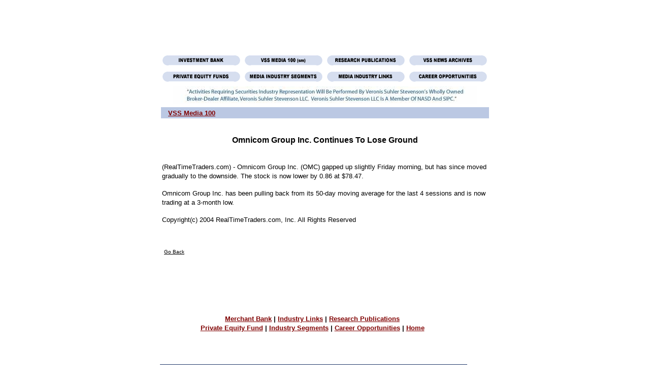

--- FILE ---
content_type: text/html; charset=utf-8
request_url: https://veronissuhler.com/pForm.cfm?StoryNumber=4583267&qOptions=4
body_size: 2306
content:
<!DOCTYPE html>
<html>
<head>
  <title>Veronis Suhler Stevenson: Media Financial Toolbox</title>
  <style type="text/css">
  A:HOVER {
        
        text-decoration : none;
        color : #FF0000;
        font-family : helvetica, Verdana, ;
  }
  </style>
  <script language="JavaScript" type="text/javascript" src="/CFIDE/scripts/cfform.js"></script>
  <script language="JavaScript" type="text/javascript">
  <!--

  function  _CF_checkCFForm_1(_CF_this)
  {
        return true;
  }


  //-->
  </script>
  <meta http-equiv="pragma" content="nocache">
</head>
<body bgcolor="#FFFFFF" text="#000000" link="#800000" vlink="#000080" alink="#85B6EB">
  <center>
    <map name="home" id="home">
      <area alt="Home" coords="12,9,224,51" href="../index.cfm">
    </map> <map name="map1" id="map1">
      <area alt="" coords="455,0,494,15" href="/sitesearch/query.asp">
      <area alt="" coords="513,-2,571,15" href="../contact/contact.html">
      <area alt="" coords="585,0,612,14" href="../sitemap/sitemap.html">
    </map> <img src="../graphics/vss-logo.gif" width="650" height="51" border="0" alt="" usemap="#home"><img src="../graphics/bar.gif" width="650" height="23" border="0" alt="" usemap="#map1"><img src="../graphics/descrip_b1.gif" width="600" height="35" border="0" align="middle" alt="">
    <table width="650" border="0">
      <tr>
        <td>
          <a href="invest/index.html" onmouseout="MM_swapImgRestore()" onmouseover="MM_swapImage('Image17','','images/INVESTOVER.gif',1)"><img name="Image17" border="0" src="images/invest.gif" width="156" height="24" alt="Investment Bank" id="Image17"></a>
        </td>
        <td>
          <a href="VSS100IndexIFrame.cfm" onmouseout="MM_swapImgRestore()" onmouseover="MM_swapImage('Image19','','images/vssmediaover2.gif',1)"><img name="Image19" border="0" src="images/vssmedia2.gif" width="156" height="24" id="Image19"></a>
        </td>
        <td>
          <a href="publications/index.html" onmouseout="MM_swapImgRestore()" onmouseover="MM_swapImage('Image20','','images/RESEARCHPUBOVER.gif',1)"><img name="Image20" border="0" src="images/RESEARCHPUB.gif" width="156" height="24" id="Image20"></a>
        </td>
        <td>
          <a href="vssnews/news.html" onmouseout="MM_swapImgRestore()" onmouseover="MM_swapImage('Image21','','images/VSSNEWSOVER.gif',1)"><img name="Image21" border="0" src="images/VSSNEWS.gif" width="156" height="24" alt="VSS News Archives" id="Image21"></a>
        </td>
      </tr>
      <tr>
        <td>
          <a href="equity/index.html" onmouseout="MM_swapImgRestore()" onmouseover="MM_swapImage('Image18','','images/PEFOVER.gif',1)"><img name="Image18" border="0" src="images/PEF.gif" width="156" height="24" id="Image18"></a>
        </td>
        <td>
          <a href="top50/index.html" onmouseout="MM_swapImgRestore()" onmouseover="MM_swapImage('Image22','','images/MISOVER.gif',1)"><img name="Image22" border="0" src="images/MIS.gif" width="156" height="24" id="Image22"></a>
        </td>
        <td>
          <a href="library/index2.html" onmouseout="MM_swapImgRestore()" onmouseover="MM_swapImage('notable','','images/NOTABLEOVER.gif',1)"><img name="notable" border="0" src="images/NOTABLE.gif" width="156" height="24" alt="Media Industry Links" id="notable"></a>
        </td>
        <td>
          <a href="careers/index.html" onmouseout="MM_swapImgRestore()" onmouseover="MM_swapImage('Image23','','images/CAREEROVER.gif',1)"><img name="Image23" border="0" src="images/CAREER.gif" width="156" height="24" alt="Career Opportunities" id="Image23"></a>
        </td>
      </tr>
    </table><img src="../graphics/nasd_disclaimer.jpg" width="600" height="35" border="0" usemap="#disclaimer"> <map name="disclaimer" id="disclaimer">
      <area alt="" coords="0,19,288,35" href="../invest/nasd_disclaimer.html">
    </map>
    <table cellspacing="2" cellpadding="2" border="0" width="650">
      <tr>
        <td bgcolor="#BBC8E3"><font face="arial, helvetica, verdana" color="#003366" size="2">&nbsp;&nbsp; <a href="VSS100IndexIFrame.cfm"><b>VSS Media 100</b></a></font></td>
      </tr>
    </table>
  </center>
  <center>
    <table cellspacing="2" cellpadding="2" border="0" width="650">
      <tr>
        <td>
          <center>
            &nbsp;<br>
            <table cellspacing="2" cellpadding="2" border="0">
              <tr>
                <td align="center"></td>
              </tr>
              <tr>
                <td>
                  <font face="arial,helvetica,verdana"></font>
                  <div align="center">
                    <font face="arial,helvetica,verdana"><b>Omnicom Group Inc. Continues To Lose Ground</b></font>
                  </div><font face="arial,helvetica,verdana"><br></font> <font size="-1" face="arial,helvetica,verdana"></font>
                  <p class="BODY"><font size="-1" face="arial,helvetica,verdana">(RealTimeTraders.com) - Omnicom Group Inc. (OMC) gapped up slightly Friday morning, but has since moved gradually to the downside. The stock is now lower by 0.86 at $78.47.</font></p><font size="-1" face="arial,helvetica,verdana"></font>
                  <p class="BODY"><font size="-1" face="arial,helvetica,verdana"></font></p>
                  <p class="BODY"><font size="-1" face="arial,helvetica,verdana">Omnicom Group Inc. has been pulling back from its 50-day moving average for the last 4 sessions and is now trading at a 3-month low.</font></p><font size="-1" face="arial,helvetica,verdana"></font>
                  <p class="BODY"><font size="-1" face="arial,helvetica,verdana"></font></p>
                  <p class="BODY"><font size="-1" face="arial,helvetica,verdana">Copyright(c) 2004 RealTimeTraders.com, Inc. All Rights Reserved</font></p><br>
                  <table width="250" cellspacing="2" cellpadding="2" border="0">
                    <tr>
                      <td>
                        
                      </td>
                      <td valign="middle"></td>
                    </tr>
                    <tr>
                      <td colspan="2">
                        <a href="javascript:history.go(-1)"><font face="arial, helvetica, verdana" color="black" size="1">Go Back</font></a>
                      </td>
                    </tr>
                  </table>
                </td>
              </tr>
            </table>
          </center><br>
          <br>
          <table width="580" cellpadding="0" cellspacing="0" border="0">
            <tr>
              <td valign="top" align="center"><font size="-1" face="arial,helvetica"><b><img src="../graphics/finwinfooter.jpg" width="650" height="33" border="0" alt="" usemap="#finwin"> <map name="finwin" id="finwin">
                <font size="-1" face="arial,helvetica"><b><font size="-1" face="arial,helvetica"><b></b></font></b></font>
                <area alt="Financial Window Network" coords="165,4,241,29" href="http://www.finwin.com">
                <font size="-1" face="arial,helvetica"><font size="-1" face="arial,helvetica"><b></b></font></font>
                <area alt="Data Transmission Network" coords="332,18,476,27" href="http://www.dtn.com">
              </map></b></font></td>
            </tr>
          </table>
          <table width="580" cellpadding="0" cellspacing="0" border="0">
            <tr>
              <td height="2" align="center">
                <a href="#top"><img src="../graphics/divider.gif" alt="" border="0" height="30" width="600" hspace="0" vspace="0"></a>
              </td>
            </tr>
            <tr>
              <td valign="top" align="center">
                <font size="-1" face="arial,helvetica"><b><a href="../invest/index.html">Merchant Bank</a> | <a href="../internetLib.asp">Industry Links</a> | <a href="../publications/index.html">Research Publications</a><br>
                <a href="../equity/index.html">Private Equity Fund</a> | <a href="../top50/index.html">Industry Segments</a> | <a href="../careers/index.html">Career Opportunities</a> | <a href="..index.cfm">Home</a></b></font>
                <p><font size="-1" face="arial,helvetica"><b><img src="../graphics/footer/vss_footer_logo.gif" alt=", New York, New York 10022 (" border="0" hspace="0" vspace="0"></b></font></p>
              </td>
            </tr>
          </table>
          <table width="605" cellpadding="0" cellspacing="0" border="0">
            <tr>
              <td colspan="2" align="center"><img src="../graphics/divider-plain.GIF" alt="" border="0" height="1" width="605" hspace="0" vspace="0"></td>
            </tr>
            <tr>
              <td colspan="2" align="center"><font size="-2" face="arial," helvetica="">Please report problems to <b></b>. Please read our <a href="../PrivacyPolicy.html">Privacy Policy Statement</a></font></td>
            </tr>
          </table>
        </td>
      </tr>
    </table>
  </center>
<script defer src="https://static.cloudflareinsights.com/beacon.min.js/vcd15cbe7772f49c399c6a5babf22c1241717689176015" integrity="sha512-ZpsOmlRQV6y907TI0dKBHq9Md29nnaEIPlkf84rnaERnq6zvWvPUqr2ft8M1aS28oN72PdrCzSjY4U6VaAw1EQ==" data-cf-beacon='{"version":"2024.11.0","token":"65048538f55d41b8b9e73bcf3456a344","r":1,"server_timing":{"name":{"cfCacheStatus":true,"cfEdge":true,"cfExtPri":true,"cfL4":true,"cfOrigin":true,"cfSpeedBrain":true},"location_startswith":null}}' crossorigin="anonymous"></script>
</body>
</html>


--- FILE ---
content_type: application/x-javascript; charset=
request_url: https://veronissuhler.com/CFIDE/scripts/cfform.js
body_size: 1575
content:
// ColdFusion JavaScript functions for cfform client-side validation

var _CF_loaded=0;

function _CF_signalLoad()
{
	_CF_loaded = 1;
}


function _CF_onError(form_object, input_object, object_value, error_message)
{
	alert(error_message);
	return false;	
}


function _CF_hasValue(obj, obj_type)
{
	if (obj_type == "TEXT" || obj_type == "PASSWORD")
	{
		if (obj.value.length == 0) 
	  		return false;
		else 
	  		return true;
	}
	else if (obj_type == "SELECT")
	{
		for (i=0; i < obj.length; i++)
		{
			if (obj.options[i].selected)
				return true;
		}
	   	return false;	
	}
	else if (obj_type == "SINGLE_VALUE_RADIO" || obj_type == "SINGLE_VALUE_CHECKBOX")
	{
		if (obj.checked)
			return true;
		else
	   		return false;	
	}
	else if (obj_type == "RADIO" || obj_type == "CHECKBOX")
	{
		for (i=0; i < obj.length; i++)
		{
			if (obj[i].checked)
				return true;
		}
	   	return false;	
	}
}


function _CF_checkdate(object_value)
{
	if (object_value.length == 0)
		return true;

	isplit = object_value.indexOf('/');

	if (isplit == -1 || isplit == object_value.length)
		return false;

	sMonth = object_value.substring(0, isplit);

	if (sMonth.length == 0)
		return false;

	isplit = object_value.indexOf('/', isplit + 1);

	if (isplit == -1 || (isplit + 1 ) == object_value.length)
		return false;

	sDay = object_value.substring((sMonth.length + 1), isplit);

	if (sDay.length == 0)
		return false;

	sYear = object_value.substring(isplit + 1);

	if (!_CF_checkinteger(sMonth))
		return false;
	else if (!_CF_checkrange(sMonth, 1, 12))
		return false;
	else if (!_CF_checkinteger(sYear))
		return false;
	else if (!_CF_checkrange(sYear, 0, 9999))
		return false;
	else if (!_CF_checkinteger(sDay))
		return false;
	else if (!_CF_checkday(sYear, sMonth, sDay))
		return false;
	else
		return true;
}


function _CF_checkeurodate(object_value)
{
	if (object_value.length == 0)
		return true;

	isplit = object_value.indexOf('/');

	if (isplit == -1)
		isplit = object_value.indexOf('.');

	if (isplit == -1 || isplit == object_value.length)
		return false;

	sDay = object_value.substring(0, isplit);

	monthSplit = isplit + 1;

	isplit = object_value.indexOf('/', monthSplit);

	if (isplit == -1)
		isplit = object_value.indexOf('.', monthSplit);

	if (isplit == -1 ||  (isplit + 1 )  == object_value.length)
		return false;

	sMonth = object_value.substring((sDay.length + 1), isplit);

	sYear = object_value.substring(isplit + 1);

	if (!_CF_checkinteger(sMonth))
		return false;
	else
	if (!_CF_checkrange(sMonth, 1, 12))
		return false;
	else
	if (!_CF_checkinteger(sYear))
		return false;
	else
	if (!_CF_checkrange(sYear, 0, null))
		return false;
	else
	if (!_CF_checkinteger(sDay))
		return false;
	else
	if (!_CF_checkday(sYear, sMonth, sDay))
		return false;
	else
		return true;
}


function _CF_checkday(checkYear, checkMonth, checkDay)
{
	maxDay = 31;

	if (checkMonth == 4 || checkMonth == 6 ||
		checkMonth == 9 || checkMonth == 11)
		maxDay = 30;
	else if (checkMonth == 2)
	{
		if (checkYear % 4 > 0)
			maxDay =28;
		else if (checkYear % 100 == 0 && checkYear % 400 > 0)
			maxDay = 28;
		else
			maxDay = 29;
	}

	return _CF_checkrange(checkDay, 1, maxDay);
}


function _CF_checkinteger(object_value)
{
	if (object_value.length == 0)
		return true;

	var decimal_format = ".";
	var check_char = object_value.indexOf(decimal_format);

	if (check_char == -1)
		return _CF_checknumber(object_value);
	else
		return false;
}


function _CF_numberrange(object_value, min_value, max_value)
{
	if (min_value != null)
	{
		if (object_value < min_value)
			return false;
	}

	if (max_value != null)
	{
		if (object_value > max_value)
			return false;
	}

	return true;
}


function _CF_checknumber(object_value)
{
	if (object_value.length == 0)
		return true;

	var start_format = " .+-0123456789";
	var number_format = " .0123456789";
	var check_char;
	var decimal = false;
	var trailing_blank = false;
	var digits = false;

	check_char = start_format.indexOf(object_value.charAt(0));

	if (check_char == 1)
		decimal = true;
	else if (check_char < 1)
		return false;

	for (var i = 1; i < object_value.length; i++)
	{
		check_char = number_format.indexOf(object_value.charAt(i));
		if (check_char < 0)
			return false;
		else if (check_char == 1)
		{
			if (decimal)
				return false;
			else
				decimal = true;
		}
		else if (check_char == 0)
		{
			if (decimal || digits)	
				trailing_blank = true;
		}
		else if (trailing_blank)
			return false;
		else
			digits = true;
	}	

	return true
}


function _CF_checkrange(object_value, min_value, max_value)
{
	if (object_value.length == 0)
		return true;

	if (!_CF_checknumber(object_value))
		return false;
	else
		return (_CF_numberrange((eval(object_value)), min_value, max_value));

	return true;
}


function _CF_checktime(object_value)
{
	if (object_value.length == 0)
		return true;

	isplit = object_value.indexOf(':');

	if (isplit == -1 || isplit == object_value.length)
		return false;

	sHour = object_value.substring(0, isplit);
	iminute = object_value.indexOf(':', isplit + 1);

	if (iminute == -1 || iminute == object_value.length)
		sMin = object_value.substring((sHour.length + 1));
	else
		sMin = object_value.substring((sHour.length + 1), iminute);

	if (!_CF_checkinteger(sHour))
		return false;
	else if (!_CF_checkrange(sHour, 0, 23))
		return false;

	if (!_CF_checkinteger(sMin))
		return false;
	else
	if (!_CF_checkrange(sMin, 0, 59))
		return false;

	if (iminute != -1)
	{
		sSec = object_value.substring(iminute + 1);

		if (!_CF_checkinteger(sSec))
			return false;
		else if (!_CF_checkrange(sSec, 0, 59))
			return false;	
	}

	return true;
}


function _CF_checkphone(object_value)
{
	if (object_value.length == 0)
		return true;

	if (object_value.length != 12)
		return false;

	if (!_CF_checknumber(object_value.substring(0,3)))
		return false;
	else if (!_CF_numberrange((eval(object_value.substring(0,3))), 100, 1000))
		return false;

	if (object_value.charAt(3) != "-" && object_value.charAt(3) != " ")
		return false

	if (!_CF_checknumber(object_value.substring(4,7)))
		return false;
	else if (!_CF_numberrange((eval(object_value.substring(4,7))), 100, 1000))
		return false;

	if (object_value.charAt(7) != "-" && object_value.charAt(7) != " ")
		return false;

	if (object_value.charAt(8) == "-" || object_value.charAt(8) == "+")
		return false;
	else
		return (_CF_checkinteger(object_value.substring(8,12)));
}


function _CF_checkzip(object_value)
{
	if (object_value.length == 0)
		return true;

	if (object_value.length != 5 && object_value.length != 10)
		return false;

	if (object_value.charAt(0) == "-" || object_value.charAt(0) == "+")
		return false;

	if (!_CF_checkinteger(object_value.substring(0,5)))
		return false;

	if (object_value.length == 5)
		return true;

	if (object_value.charAt(5) != "-" && object_value.charAt(5) != " ")
		return false;

	if (object_value.charAt(6) == "-" || object_value.charAt(6) == "+")
		return false;

	return (_CF_checkinteger(object_value.substring(6,10)));
}


function _CF_checkcreditcard(object_value)
{
	var white_space = " -";
	var creditcard_string="";
	var check_char;

	for (var i = 0; i < object_value.length; i++)
	{
		check_char = white_space.indexOf(object_value.charAt(i));
		if (check_char < 0)
			creditcard_string += object_value.substring(i, (i + 1));
	}	

	if (creditcard_string.length != 16)
		return false;

	if (creditcard_string.charAt(0) == "+")
		return false;

	if (!_CF_checkinteger(creditcard_string))
		return false;

	var doubledigit = creditcard_string.length % 2 == 1 ? false : true;
	var checkdigit = 0;
	var tempdigit;

	for (var i = 0; i < creditcard_string.length; i++)
	{
		tempdigit = eval(creditcard_string.charAt(i));

		if (doubledigit)
		{
			tempdigit *= 2;
			checkdigit += (tempdigit % 10);

			if ((tempdigit / 10) >= 1.0)
				checkdigit++;

			doubledigit = false;
		}
		else
		{
			checkdigit += tempdigit;
			doubledigit = true;
		}
	}	
	return (checkdigit % 10) == 0 ? true : false;
}


function _CF_checkssc(object_value)
{
	var white_space = " -+.";
	var ssc_string="";
	var check_char;

	if (object_value.length == 0)
		return true;

	if (object_value.length != 11)
		return false;

	if (object_value.charAt(3) != "-" && object_value.charAt(3) != " ")
		return false;

	if (object_value.charAt(6) != "-" && object_value.charAt(6) != " ")
		return false;

	for (var i = 0; i < object_value.length; i++)
	{
		check_char = white_space.indexOf(object_value.charAt(i));
		if (check_char < 0)
			ssc_string += object_value.substring(i, (i + 1));
	}

	if (ssc_string.length != 9)
		return false;

	if (!_CF_checkinteger(ssc_string))
		return false;

	return true;
}


function _CF_setFormParam( strFormName, strParamName, strParamValue )
{
	var strObjName = "document." + strFormName + "." + strParamName;
	var obj = eval( strObjName );
	obj.value = strParamValue;
	return true;
}


function _CF_checkregex(object_value, regex)
{
	return regex.test(object_value);
}

